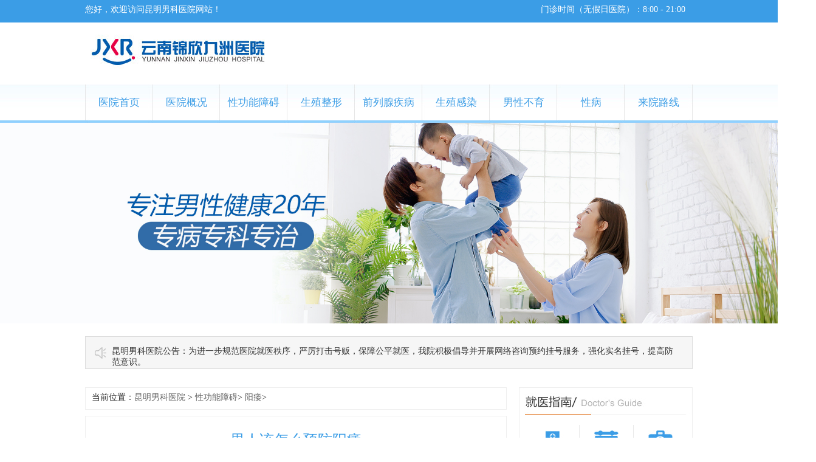

--- FILE ---
content_type: text/html; charset=UTF-8
request_url: https://www.dx-mj.com/602
body_size: 3155
content:
<!doctype html>
<html>
<head>
<meta charset="utf-8">
<meta http-equiv="Cache-Control" content="no-transform">
<meta http-equiv="Cache-Control" content="no-siteapp">
<title>男人该怎么预防阳痿 - 昆明男科医院</title>
<meta name="keywords" content="">
<meta name="description" content="在男人心中的那个隐形恶魔就是阳痿，阳痿对男人的生活和工作造成了很多直接的影响，还有很多的家庭因为阳痿而走到了离婚，所以男人非常的讨厌阳痿，我们知道阳痿是一种非常常见的性病，那么男人该怎么做预防工作呢?">
<link href="https://www.dx-mj.com/style/pc/css/style-1.css" rel="stylesheet" type="text/css">

</head>

<body>
<div class="top">
  <div class="top_1">
    <h6>您好，欢迎访问昆明男科医院网站！</h6>
    <p>门诊时间（无假日医院）：8:00 - 21:00</p>
  </div>
</div>
<div class="top_1_1"><a href="https://www.dx-mj.com"><img src="https://img.89qw.com/img/yn/ynjzf/snyc.com.cn/pc/images/logo.jpg"></a></div>
<div class="top1">
  <div class="top1-1">
    <ul>
      <li><a href="https://www.dx-mj.com">医院首页</a></li><li><a href="https://www.dx-mj.com/1/">医院概况</a></li><li><a href="https://www.dx-mj.com/3/">性功能障碍</a></li><li><a href="https://www.dx-mj.com/4/">生殖整形</a></li><li><a href="https://www.dx-mj.com/5/">前列腺疾病</a></li><li><a href="https://www.dx-mj.com/6/">生殖感染</a></li><li><a href="https://www.dx-mj.com/7/">男性不育</a></li><li><a href="https://www.dx-mj.com/8/">性病</a></li><li><a href="https://www.dx-mj.com/2/">来院路线</a></li>
    </ul>
  </div>
</div>
<div class="banner"><a href="https://www.dx-mj.com/style/swt/" target="_blank" rel="nofollow"><img src="https://www.dx-mj.com/style/pc/images/banner.jpg"></a></div>
<div class="ss">
  <div class="ss_1"><img src="https://www.dx-mj.com/style/pc/images/xtb.jpg"></div>
  <p>昆明男科医院公告：为进一步规范医院就医秩序，严厉打击号贩，保障公平就医，我院积极倡导并开展网络咨询预约挂号服务，强化实名挂号，提高防范意识。</p>
</div>

<div class="nlnr">
  <div class="nr-left">
    <div class="nleft">
      <h6>当前位置：<a href="https://www.dx-mj.com">昆明男科医院</a> > <a href='https://www.dx-mj.com/3/'> 性功能障碍</a>> <a href='https://www.dx-mj.com/10/'> 阳痿</a>> </h6>
    </div>
    <div class="nleft1">
      <div class="nleft1_1">
        <h1>男人该怎么预防阳痿</h1>
        <h5>来源：<a href="https://www.dx-mj.com">昆明男科医院</a> 时间：2024-04-21</h5>
        <p>如果您有任何男性健康方面的问题，都可以直接<span><a href="https://www.dx-mj.com/style/swt/" target="_blank" rel="nofollow">点击在线咨询</a></span>联系云南锦欣九洲医院男科医师。</p>
      </div>
      <div class="nleft1_2">
                    <p>在男人心中的那个隐形恶魔就是阳痿，阳痿对男人的生活和工作造成了很多直接的影响，还有很多的家庭因为阳痿而走到了离婚，所以男人非常的讨厌阳痿，我们知道阳痿是一种非常常见的性病，那么男人该怎么做预防工作呢?哪些方法可以预防阳痿的发生呢?</p> <p></p> <p>我们知道人的这一辈子避免不了的就是吃药，但是我们不能乱用药。中医对阳痿的防治，强调辨证施治，依照各种不同的体质类型对证下药，不是单纯使用壮阳药物。盲目滥用壮阳剂，未必能提高性功能，反而导致其他疾病。到目前为止，西药还没有治疗阳痿的特效药，相反却有不少药物可以导致阳痿症状发生。</p> <p>做主要的就是我们身体的健康问题，我们一定要提高身体素质。身体虚弱，过度疲劳，睡眠不足，紧张持久的脑力劳动，都是阳痿发病因素，应当积极从事体育锻炼，增强体质，并且注意休息，防止过劳，调整中枢神经系统的功能失衡。</p> <p>我们知道身体的健康和饮食有着密切的联系，所以我们一定要注意饮食的调节，多吃狗肉、羊肉、等动物内脏因为含有大量的性激素和肾上腺皮质激素，能增强精子活力，提高性欲此外含锌食物，含精氨酸食物都有助于提高性功能，预防阳痿问题。预防阳痿不必忌口，避免处处设防，增加心理负担，同时也避免营养缺乏，身体虚弱。</p> <p>我们知道很多男人非常的喜欢吸烟，可是吸烟能够对我们预防阳痿有着很大的帮助。长期抽烟会阻碍血液流入身体外周，影响阴茎的血液循环，影响性反应的产生，从而引起阳痿。国外研究者指出，导致血液循环不良而造成阳痉的因素有抽烟、糖尿病、高胆固醇和高血压，而以抽烟为重。酒是一种性腺毒素，饮酒过多或嗜酒可使性腺中毒，男子表现为血中辜丸酮降低，70%-80%的人出现阳痿或不育。</p> <p>以上这几个建议是预防阳痿的方法，所以男人们一定要饮食还有平时的习惯上注意点，男人们别把阳痿想象的那么可怕，其实只要是我们在平时的生活中注意点，保护好我们的身体，阳痿是不会那么容易的找上门来。</p> 
                </div>
      <div class="nleft2">
        <div class="nleft2_1">
          <ul><li class="b1"><a href="https://www.dx-mj.com/748" title="频繁使用前列腺近红外LED波长功率安全值">频繁使用前列腺近红外LED波长功率安全值</a></li><li class="b2"><a href="https://www.dx-mj.com/747" title="前列腺炎早期症状出现时男性应注意哪些行为？">前列腺炎早期症状出现时男性应注意哪些行为？</a></li><li class="b3"><a href="https://www.dx-mj.com/746" title="长期精神紧张是否会成为前列腺炎发生率升高的重要诱因">长期精神紧张是否会成为前列腺炎发生率升高的重要诱因</a></li><li class="b4"><a href="https://www.dx-mj.com/745" title="揭秘糖尿病等慢性疾病与前列腺感染风险的内在联系">揭秘糖尿病等慢性疾病与前列腺感染风险的内在联系</a></li><li class="b5"><a href="https://www.dx-mj.com/744" title="长期高频率战绳是否让腹压骤升冲击前列腺上限">长期高频率战绳是否让腹压骤升冲击前列腺上限</a></li><li class="b6"><a href="https://www.dx-mj.com/743" title="男性情绪紧张与前列腺炎症状波动之间的关系">男性情绪紧张与前列腺炎症状波动之间的关系</a></li></ul>
        </div>
        <div class="nleft2_3">
          <p>上一篇：<a href="https://www.dx-mj.com/601" target="_self">阳痿会给男性朋友造成哪些的危害性</a> </p>
          <p class="nleft2_3_70">下一篇：<a href="https://www.dx-mj.com/603" target="_self">手淫过度造成阳痿怎么办</a></p>
        </div>
      </div>
    </div>
  </div>
  <div class="nrright">
  <div class="right">
    <div class="bk2"><img src="https://www.dx-mj.com/style/pc/images/bt_2.jpg">
      <ul>
        <li><a href="https://www.dx-mj.com/style/swt/" target="_blank" rel="nofollow"><img src="https://www.dx-mj.com/style/pc/images/jy.jpg"></a></li>
        <li><a href="https://www.dx-mj.com/style/swt/" target="_blank" rel="nofollow"><img src="https://www.dx-mj.com/style/pc/images/jy_1.jpg"></a></li>
        <li><a href="https://www.dx-mj.com/style/swt/" target="_blank" rel="nofollow"><img src="https://www.dx-mj.com/style/pc/images/jy_2.jpg"></a></li>
        <li><a href="https://www.dx-mj.com/style/swt/" target="_blank" rel="nofollow"><img src="https://www.dx-mj.com/style/pc/images/jy_3.jpg"></a></li>
        <li><a href="https://www.dx-mj.com/style/swt/" target="_blank" rel="nofollow"><img src="https://www.dx-mj.com/style/pc/images/jy_4.jpg"></a></li>
        <li><a href="https://www.dx-mj.com/style/swt/" target="_blank" rel="nofollow"><img src="https://www.dx-mj.com/style/pc/images/jy_5.jpg"></a></li>
        <li><a href="https://www.dx-mj.com/style/swt/" target="_blank" rel="nofollow"><img src="https://www.dx-mj.com/style/pc/images/jy_6.jpg"></a></li>
        <li><a href="https://www.dx-mj.com/1/"><img src="https://www.dx-mj.com/style/pc/images/jy_7.jpg"></a></li>
        <li><a href="https://www.dx-mj.com/2/"><img src="https://www.dx-mj.com/style/pc/images/jy_8.jpg"></a></li>
      </ul>
    </div>
    <div class="bk3_3"><img src="https://www.dx-mj.com/style/pc/images/bt_5.jpg">
      <div class="bk3_3_1">
        <ul>
          <li><a href="https://www.dx-mj.com/style/swt/" target="_blank" rel="nofollow"><img src="https://www.dx-mj.com/style/pc/images/bt5_1.jpg"></a></li>
          <li><a href="https://www.dx-mj.com/style/swt/" target="_blank" rel="nofollow"><img src="https://www.dx-mj.com/style/pc/images/bt5_2.jpg"></a></li>
          <li><a href="https://www.dx-mj.com/style/swt/" target="_blank" rel="nofollow"><img src="https://www.dx-mj.com/style/pc/images/bt5_3.jpg"></a></li>
        </ul>
      </div>
      <div class="ksdha"><a href="https://www.dx-mj.com/style/swt/" target="_blank" rel="nofollow"><img src="https://www.dx-mj.com/style/pc/images/bt_5_zx.jpg"></a></div>
    </div>
    <div class="right2"><img src="https://www.dx-mj.com/style/pc/images/left5.jpg">
      <div class="right2_1">
        <p><span>医院地址：</span>昆明市白云路229号（与穿金路交叉口）</p>
      </div>
    </div>
  </div>
</div>
 
</div>
<div class="db">
  <div class="bottom">
    <div class="bottom-1">
      <ul>
        <li><a href="https://www.dx-mj.com">医院首页</a></li>
        <li><a href="https://www.dx-mj.com/1/">医院概况</a></li>
        <li><a href="https://www.dx-mj.com/style/swt/" target="_blank" rel="nofollow">联系医师</a></li>
        <li><a href="https://www.dx-mj.com/style/swt/" target="_blank" rel="nofollow">优惠活动</a></li>
        <li><a href="https://www.dx-mj.com/style/swt/" target="_blank" rel="nofollow">在线咨询</a></li>
        <li><a href="https://www.dx-mj.com/style/swt/" target="_blank" rel="nofollow">预约挂号</a></li>
        <li><a href="https://www.dx-mj.com/2/">来院路线</a></li>
        <li><a href="https://www.dx-mj.com/2/">就医指南</a></li>
        <li><a href="https://www.dx-mj.com/sitemap/category.xml" target="_blank">网站地图</a></li>
      </ul>
    </div>
  </div>
  <div class="botttom1">
  
    <div class="botttom1_2">
      <p><a href="https://www.dx-mj.com">昆明男科医院</a></p>
      <p>门诊时间：8：00 - 21：00（无假日医院）</p>
      <p>云南锦欣九洲医院地址：昆明市白云路229号（与穿金路交叉口）</p>
      <p>本站内容仅供咨询参考，不代替您的医生或其他医务人员的建议，更不宜作为自行诊断或治疗依据</p>
      <p>如果您对自己健康方面的问题有疑问，请及时到医院就诊！</p>
      <p><a href="https://beian.miit.gov.cn/" target="_blank" rel="nofollow">鄂ICP备2025092141号</a></p>
    </div>
  </div>
</div>

</body>
</html>

--- FILE ---
content_type: text/css
request_url: https://www.dx-mj.com/style/pc/css/style-1.css
body_size: 3778
content:
@charset "gb2312";
body {
	margin: 0px;
	padding: 0px;
}
a {
	text-decoration: none;
	color: #666666;
}

img {
border:none;
}

.top {
	background-color: #3b9de6;
	height: 37px;
	width: 100%;
}
.top_1 {
	width: 1000px;
	margin-right: auto;
	margin-left: auto;
	height: 139px;
}
.top_1 h6 {
	font-family: "微软雅黑";
	font-size: 14px;
	color: #FFFFFF;
	width: 750px;
	font-weight: normal;
	margin: 0px;
	padding-top: 7px;
	padding-right: 0px;
	padding-bottom: 0px;
	padding-left: 0px;
	float: left;
	height: 30px;
}
.top_1 p {
	font-family: "微软雅黑";
	font-size: 14px;
	padding-top: 7px;
	color: #FFFFFF;
	width: 250px;
	float: left;
	margin: 0px;
}
.top_1_1 {
	padding-top: 20px;
	height: 82px;
	width: 1000px;
	margin-right: auto;
	margin-left: auto;
}


.top1 {
	height: 63px;
	width: 100%;
	background-image: url(../images/dh-bj.jpg);
	background-repeat: repeat-x;
	background-position: center center;
	display: block;
	margin-right: 0px;
	margin-bottom: 0px;
	margin-left: 0px;
}
.top1-1 {
	height: 63px;
	width: 1000px;
	margin-right: auto;
	margin-left: auto;
}
.top1-1   ul {
	height: 63px;
	list-style-image: none;
	list-style-type: none;
	width: 1000px;
	padding: 0px;
	margin-top: 0px;
	margin-right: auto;
	margin-bottom: 0px;
	margin-left: auto;
	background-image: url(../images/dh1.jpg);
	background-repeat: no-repeat;
}
.top1-1  ul  li {
	height: 45px;
	float: left;
	display: block;
	font-size: 17px;
	color: #3b9de6;
	text-align: center;
	padding-top: 18px;
	font-family: "微软雅黑";
	width: 111px;
}
.top1-1    a   {
	text-decoration: none;
	color: #3b9de6;
}
.top1-1   a:hover   {
	border-bottom-width: 4px;
	border-bottom-style: solid;
	border-bottom-color: #e27727;
	height: 41px;
	width: 111px;
	display: block;
}
.banner {
	margin:0 auto;
	overflow: hidden;
}
.banner img{width: 100%;}
.jb {
	height: 85px;
	width: 1000px;
	margin-right: auto;
	margin-left: auto;
	margin-top: 3px;
}
.jb_1 {
	float: left;
	height: 85px;
	width: 95px;
}
.jb_2 {
	height: 41px;
	width: 904px;
	float: left;
	border-top-width: 1px;
	border-right-width: 1px;
	border-bottom-width: 1px;
	border-top-style: solid;
	border-right-style: solid;
	border-bottom-style: solid;
	border-top-color: #d0d0d0;
	border-right-color: #d0d0d0;
	border-bottom-color: #d0d0d0;
}
.jb_2 p {
	font-family: "微软雅黑";
	font-size: 15px;
	color: #666666;
	height: 41px;
	width: 795px;
	margin-left: 16px;
	margin-top: 8px;
	margin-right: 0px;
	margin-bottom: 0px;
	display: block;
	float: left;
	letter-spacing: 1px;
}
.jb_2 span {
	height: 15px;
	width: 80px;
	margin-top: 11px;
	float: left;
}
.jb_3{
	height: 41px;
	width: 904px;
	float: left;
	border-right-width: 1px;
	border-bottom-width: 1px;
	border-right-style: solid;
	border-bottom-style: solid;
	border-right-color: #d0d0d0;
	border-bottom-color: #d0d0d0;
}
.jb_3 p {
	font-family: "微软雅黑";
	font-size: 15px;
	color: #666666;
	height: 41px;
	width: 795px;
	margin-left: 16px;
	margin-top: 8px;
	margin-right: 0px;
	margin-bottom: 0px;
	display: block;
	float: left;
	letter-spacing: 2px;
}
.jb_3 span {
	height: 15px;
	width: 80px;
	margin-top: 11px;
	float: left;
}
.ss {
	height: 52px;
	width: 998px;
	border: 1px solid #dddddd;
	background-color: #f6f6f6;
	margin-right: auto;
	margin-left: auto;
	margin-top: 17px;
}
.ss_1  {
	height: 19px;
	width: 28px;
	margin-top: 17px;
	float: left;
	margin-left: 15px;
}
.ss p {
	font-family: "微软雅黑";
	font-size: 14px;
	color: #333333;
	height: 20px;
	width: 972px;
	margin-top: 15px;
}
.nr {
	height: 1434px;
	width: 1000px;
	margin-right: auto;
	margin-left: auto;
	margin-top: 30px;
}
.left {
	width: 692px;
	border: 1px solid #efefef;
	float: left;
	height: 35px;
	margin: 0px;
	padding: 0px;
}
.left h6 {
	height: 14px;
	width: 646px;
	margin-left: 10px;
	font-family: "微软雅黑";
	font-size: 14px;
	font-weight: normal;
	color: #333333;
	padding: 0px;
	margin-top: 7px;
	margin-right: 0px;
	margin-bottom: 0px;
}
.left a {
	color: #333333;
}

.left1 {
	height: 1385px;
	width: 692px;
	border: 1px solid #efefef;
	float: left;
	margin-top: 10px;
}

.left1_1 {
	width: 646px;
	margin-left: 25px;
	padding: 0px;
	margin-top: 30px;
	margin-right: 0px;
	margin-bottom: 0px;
	height: 1276px;
}
.left1_1 p {
	height: 104px;
	width: 646px;
	margin-top: 10px;
	border-bottom-width: 1px;
	border-bottom-style: dashed;
	border-bottom-color: #CCCCCC;
	font-family: "微软雅黑";
	font-size: 16px;
	line-height: 33px;
	color: #666666;
	margin-right: 0px;
	margin-bottom: 0px;
	margin-left: 0px;
	padding-bottom: 10px;
}
.left1_1 span {
	color: #3b9de6;
}

.left1_1 ul {
	height: 142px;
	width: 646px;
	list-style-image: none;
	list-style-type: none;
	margin: 0px;
	padding: 0px;
}
.left1_1 ul li {
	padding: 0px;
	height: 142px;
	width: 646px;
	margin-top: 20px;
	margin-right: 0px;
	margin-bottom: 0px;
	margin-left: 0px;
}
.left1_1 a {
	color: #3b9de6;
}

.left1_2 {
	height: 19px;
	width: 639px;
}
.left1_2 h6 {
	font-family: "微软雅黑";
	font-size: 16px;
	color: #3b9de6;
	font-weight: bold;
	height: 19px;
	width: 490px;
	padding: 0px;
	float: left;
	margin-top: 0px;
	margin-right: 0px;
	margin-bottom: 0px;
	margin-left: 14px;
}
.left1_2 span {
	float: left;
	height: 17px;
	width: 17px;
	margin-top: 2px;
}
.left1_2 h5 {
	float: left;
	height: 18px;
	width: 19px;
	padding: 0px;
	margin-top: 2px;
	margin-right: 0px;
	margin-bottom: 0px;
	margin-left: 0px;
}
.left1_2 h4 {
	font-family: "微软雅黑";
	font-size: 16px;
	color: #ff0000;
	font-weight: bold;
	height: 18px;
	width: 69px;
	padding: 0px;
	float: left;
	margin-top: 0px;
	margin-right: 0px;
	margin-bottom: 0px;
	margin-left: 5px;
}
/*————————列表页——————*/
.lbnr {
	width: 1000px;
	margin-right: auto;
	margin-left: auto;
	margin-top: 30px;
}

.lbleft1 {
	width: 692px;
	border: 1px solid #efefef;
	float: left;
	margin-top: 10px;
}

.lbleft1_1 {
	width: 646px;
	margin-left: 25px;
	padding: 0px;
	margin-top: 30px;
	margin-right: 0px;
	margin-bottom: 0px;
}
.lbleft1_1 p {
	height: 104px;
	width: 646px;
	margin-top: 10px;
	border-bottom-width: 1px;
	border-bottom-style: dashed;
	border-bottom-color: #CCCCCC;
	font-family: "微软雅黑";
	font-size: 16px;
	line-height: 33px;
	color: #666666;
	margin-right: 0px;
	margin-bottom: 0px;
	margin-left: 0px;
	padding-bottom: 10px;
}
.lbleft1_1 span {
	color: #3b9de6;
}

.lbleft1_1 ul {
}
.lbleft1_1 ul li {
	padding: 0px;
	height: 142px;
	width: 646px;
	margin-top: 22px;
	margin-right: 0px;
	margin-bottom: 0px;
	margin-left: 0px;
	list-style-image: none;
	list-style-type: none;
}
.lbleft1_1 a {
	color: #3b9de6;
}

.lbleft1_2 {
	height: 19px;
	width: 639px;
}
.lbleft1_2 h6 {
	font-family: "微软雅黑";
	font-size: 16px;
	color: #3b9de6;
	font-weight: bold;
	height: 19px;
	width: 511px;
	padding: 0px;
	float: left;
	margin-top: 0px;
	margin-right: 0px;
	margin-bottom: 0px;
	margin-left: 14px;
}
.lbleft1_2 span {
	float: left;
	height: 17px;
	width: 17px;
	margin-top: 2px;
}
.lbleft1_2 h5 {
	float: left;
	height: 18px;
	width: 19px;
	padding: 0px;
	margin-top: 2px;
	margin-right: 0px;
	margin-bottom: 0px;
	margin-left: 0px;
}
.lbleft1_2 h4 {
	font-family: "微软雅黑";
	font-size: 16px;
	color: #ff0000;
	font-weight: bold;
	height: 18px;
	width: 69px;
	padding: 0px;
	float: left;
	margin-top: 0px;
	margin-right: 0px;
	margin-bottom: 0px;
	margin-left: 5px;
}
.pagelist{
	height:22px;
	overflow:hidden;
	padding-top:23px;
	padding-bottom:20px;
	margin-left:18px;
}
.pagelist a,.pagelist span{
	height:20px;
color:#000;padding:0 6px;
	line-height:20px;
	float:left;
	border:#ccc 1px solid;
	background:#fff;
	color:#3b9de6;
	font-size:12px;
	margin-left:5px;
	display:inline;
}

.pagelist a:hover,.pagelist span.page_nowindex{
	color:#fff;
	background-color: #3b9de6;
}

.nrright {
	float: right;
	width: 286px;
	margin-left: 20px;
}

.right {
	float: right;
	width: 286px;
	height: 1434px;
	margin-right: 0px;
	margin-bottom: 0px;
}
.yl_right {
	float: right;
	width: 286px;
	height: 1126px;
	margin-right: 0px;
	margin-bottom: 0px;
}
.right1 {
	height: 142px;
	width: 286px;
	margin-top: 20px;
	float: right;
}
.bk2 {
	float: left;
	height: 292px;
	width: 284px;
	border: 1px solid #efefef;
	display: block;
}
.bk2 ul {
	list-style-image: none;
	list-style-type: none;
	padding: 0px;
	margin-top: 13px;
	margin-right: 0px;
	margin-bottom: 0px;
	margin-left: 10px;
	height: 219px;
	width: 267px;
}
.bk2 ul li {
	height: 73px;
	width: 89px;
	float: left;
}
.bk2_1 {
	height: 53px;
	width: 253px;
	margin-top: 11px;
	margin-left: 18px;
}

.right_2 {
	height: 315px;
	width: 284px;
	border: 1px solid #efefef;
	float: right;
	margin: 0px;
	padding: 0px;
}

/**********area1***********/
.area1{ height:319px; overflow:hidden;}
.area1 .expert{
	width:320px;
	float:left;
	border-top:1px solid #d6d6d6;
	border-right:1px solid #d6d6d6;
	padding-top:20px;
	background-image: url(../images/expert_bg.png);
	background-repeat: no-repeat;
	background-position: center 56px;
}
.area1 .news{ width:328px; height:268px; float:left;border-top:1px solid #d6d6d6; border-right:1px solid #d6d6d6; padding-top:20px;}
.area1 .news .content{ width:290px; height:auto; margin:0 auto; padding-top:6px;}
.area1 .news .content .t1{ color:#555555; font-size:12px; line-height:18px;height: 98px;}
.area1 .news .content span{ color:#8b6e4a; font-size:14px; line-height:29px;}
.area1 .news .content .t2{ color:#7d7d7d; font-size:14px; line-height:28px; padding-top:10px;}
.area1 .news .content .t1 .img1{ display:block; float:left; margin-right:10px;}
.area1 .audio{ width:340px;border-top:1px solid #d6d6d6; padding-top:20px; float:left;}
.area1 .audio .content{ width:290px; height:auto; margin:0 auto; padding-top:6px;}
.area1 .audio .content .img1{margin-top:10px;}
.area1 .mark{width: 290px; margin:0 auto; line-height:25px; height:30px;}
.area1 .mark .mleft{ width:150px; float:left;}
.area1 .mark .mright{ width:45px; float:right;  text-align:right;}
.area1 .mark .mright a{font-family:"Arial"; font-size:12px; color:#cacaca; text-transform:uppercase;}
.banner_index{
	height:231px;
	position: relative;
	top:20px;
	overflow:hidden;
	width: 267px;
	float: left;
	margin-top: 0;
	margin-right: 0px;
	margin-bottom: 0;
	margin-left: 10px;
}
.banner_index .btn{position: absolute;top:87px;width: 25px;height: 44px;display: block;z-index: 3;}
.banner_index .btnPre{
	left:-24px;
	background-image: url(../images/bg_btnPre_index_hover.png);
	background-repeat: no-repeat;
	background-position: 0 0;
}
.banner_index .btnNext{
	right:-24px;
	background-image: url(../images/bg_btnNext_index_hover.png);
	background-repeat: no-repeat;
	background-position: 0 0;
}
.banner_index .banner_wrap{
	position: absolute;
	left:0px;
	top: 0px;
	z-index: 2;
	list-style-image: none;
	list-style-type: none;
}
.banner_index .banner_wrap ul{
	width: 267px;
	margin: 0px;
	padding: 0px;
	height: 231px;
	float: left;
}
.banner_index .banner_wrap li{
	padding: 0px;
	margin-top: 0px;
	margin-right: 10px;
	margin-bottom: 0px;
	margin-left: 0px;
	float: left;
	display: block;
	height: 231px;
	width: 267px;
}
.indexBanner_num{text-align: center; width:267px; height:auto; position:absolute; left:0px; bottom:20px; z-index:99;} 
.indexBanner_num a{
	width: 12px;
	height: 12px;
	display: inline-block;
	_zoom:1;
	font-size: 0px;
	line-height: 0px;
	margin:0 1px;
	background-image: url(../images/bg_num.png);
	background-repeat: no-repeat;
	background-position: 0 0;
}
.indexBanner_num a.on,.indexBanner_num a:hover{
	background-image: url(../images/bg_num_on.png);
	background-repeat: no-repeat;
	background-position: 0 0;
}


/*————内容页————————*/
.nlnr {
	width: 1000px;
	margin-right: auto;
	margin-left: auto;
	margin-top: 30px;
}
.nleft {
	width: 692px;
	border: 1px solid #efefef;
	float: left;
	height: 35px;
	margin: 0px;
	padding: 0px;
}
.nr-left {
	float: left;
	width: 694px;
}

.nleft h6 {
	height: 14px;
	width: 646px;
	margin-left: 10px;
	font-family: "微软雅黑";
	font-size: 14px;
	font-weight: normal;
	color: #333333;
	padding: 0px;
	margin-top: 7px;
	margin-right: 0px;
	margin-bottom: 0px;
}
.nleft1 {
	width: 692px;
	border: 1px solid #efefef;
	float: left;
	margin-top: 10px;
}
.nleft1_1 {
	height: 101px;
	width: 692px;
}
.nleft1_1 h1 {
	font-family: "微软雅黑";
	font-size: 24px;
	font-weight: normal;
	color: #3b9de6;
	height: 24px;
	text-align: center;
	padding: 0px;
	margin-top: 23px;
	margin-right: 0px;
	margin-bottom: 0px;
	margin-left: 0px;
}
.nleft1_1 h5 {
	font-family: "微软雅黑";
	font-size: 12px;
	color: #666666;
	text-align: center;
	height: 12px;
	width: 692px;
	margin-top: 10px;
	margin-right: 0px;
	margin-bottom: 0px;
	margin-left: 0px;
	font-weight: normal;
}
.nleft1_1 h5 a{color: #666666;}
.nleft1_1 p {
	height: 30px;
	width: 692px;
	margin-top: 10px;
	margin-bottom: 10px;
	border-top-width: 1px;
	border-bottom-width: 1px;
	border-top-style: solid;
	border-bottom-style: solid;
	border-top-color: #eeeeee;
	border-bottom-color: #eeeeee;
	font-family: "微软雅黑";
	font-size: 14px;
	padding-top: 8px;
	text-align: center;
}
.nleft1_1  span {
	color: #ff7a01;
}
.nleft1_1 a {
	color: #ff7a01;
}
.nleft1_2 {
	font-family: "微软雅黑";
	font-size: 14px;
	line-height: 28px;
	color: #666666;
	width: 660px;
	margin-right: auto;
	margin-left: auto;
	margin-top: 20px;
}
.nleft1_2 p{text-indent: 2rem;margin-bottom: 10px;}
.nleft1_40 {
	height: 26px;
	width: 692px;
}
.nleft2 {
	float: left;
	height: 313px;
	width: 694px;
	margin: 0px;
	padding: 0px;
}
.nleft2_1 {
	float: left;
	width: 694px;
	padding: 0px;
	margin-top: 23px;
	margin-right: 0px;
	margin-bottom: 0px;
	margin-left: 0px;
}
.nleft2_1 ul {
	list-style-image: none;
	list-style-type: none;
	margin: 0px;
	padding: 0px;
	height: 47px;
	width: 694px;
}
.nleft2_1 ul li {
	float: left;
}
.nleft2_1 a {
	color: #FFFFFF;
	font-family: "微软雅黑";
	font-size: 15px;
	line-height: 45px;
}

.b1 {
	background-color: #3b9de6;
	height: 46px;
	width: 209px;
	text-align: center
}
.b2 {
	background-color: #e29795;
	height: 46px;
	width: 222px;
	text-align: center;
	margin-left: 1px;
}
.b3{
	background-color: #3f87d1;
	height: 46px;
	width: 261px;
	text-align: center;
	margin-left: 1px;
}

.b4 {
	background-color: #ff7a01;
	height: 46px;
	width: 262px;
	text-align: center;
	margin-top: 1px;
}
.b5 {
	background-color: #9bb54d;
	height: 46px;
	width: 222px;
	text-align: center;
	margin-left: 1px;	margin-top: 1px;
}
.b6{
	background-color: #8162bc;
	height: 46px;
	width: 208px;
	text-align: center;
	margin-left: 1px;	margin-top: 1px;
}
.nleft2_3 {
	height: 88px;
	width: 692px;
	border: 1px solid #eeeeee;
	margin-top: 116px;
}
.nleft2_3 p {
	font-family: "微软雅黑";
	font-size: 16px;
	color: #666666;
	height: 17px;
	width: 585px;
	margin-right: auto;
	margin-left: auto;
	margin-top: 17px;
}
.nleft2_3_70 {
	margin-left: 59px;
}
.nleft2_4 {
	height: 132px;
	width: 694px;
	margin-top: 28px;
	float: left;
}
.banner2 {
	height: 167px;
	width: 1000px;
	float: left;
	margin-top: 30px;
	
}


.nrbanner2 {height: 167px;width: 1000px;float: left;margin-top: 22px;padding-top: 30px;}







.right {
	float: right;
	width: 286px;
	margin-left: 20px;
	height: 1434px;
	margin-right: 0px;
	margin-bottom: 0px;
}
.right1 {
	height: 142px;
	width: 286px;
	margin-top: 20px;
	float: right;
}
.bk2 {
	float: left;
	height: 292px;
	width: 284px;
	border: 1px solid #efefef;
	display: block;
}
.bk2 ul {
	list-style-image: none;
	list-style-type: none;
	padding: 0px;
	margin-top: 13px;
	margin-right: 0px;
	margin-bottom: 0px;
	margin-left: 10px;
	height: 219px;
	width: 267px;
}
.bk2 ul li {
	height: 73px;
	width: 89px;
	float: left;
}
.bk2_1 {
	height: 53px;
	width: 253px;
	margin-top: 11px;
	margin-left: 18px;
}

.right_2 {
	height: 315px;
	width: 284px;
	border: 1px solid #efefef;
	float: right;
	padding: 0px;
	margin-top: 20px;
	margin-right: 0px;
	margin-bottom: 0px;
	margin-left: 0px;
}

@charset "utf-8";
/* CSS Document */
*{ margin:0; padding:0;}


/**********area1***********/
.area1{ height:319px; overflow:hidden;}
.area1 .expert{
	width:320px;
	float:left;
	border-top:1px solid #d6d6d6;
	border-right:1px solid #d6d6d6;
	padding-top:20px;
	background-image: url(../images/expert_bg.png);
	background-repeat: no-repeat;
	background-position: center 56px;
}
.area1 .news{ width:328px; height:268px; float:left;border-top:1px solid #d6d6d6; border-right:1px solid #d6d6d6; padding-top:20px;}
.area1 .news .content{ width:290px; height:auto; margin:0 auto; padding-top:6px;}
.area1 .news .content .t1{ color:#555555; font-size:12px; line-height:18px;height: 98px;}
.area1 .news .content span{ color:#8b6e4a; font-size:14px; line-height:29px;}
.area1 .news .content .t2{ color:#7d7d7d; font-size:14px; line-height:28px; padding-top:10px;}
.area1 .news .content .t1 .img1{ display:block; float:left; margin-right:10px;}
.area1 .audio{ width:340px;border-top:1px solid #d6d6d6; padding-top:20px; float:left;}
.area1 .audio .content{ width:290px; height:auto; margin:0 auto; padding-top:6px;}
.area1 .audio .content .img1{margin-top:10px;}
.area1 .mark{width: 290px; margin:0 auto; line-height:25px; height:30px;}
.area1 .mark .mleft{ width:150px; float:left;}
.area1 .mark .mright{ width:45px; float:right;  text-align:right;}
.area1 .mark .mright a{font-family:"Arial"; font-size:12px; color:#cacaca; text-transform:uppercase;}
.banner_index{
	height:231px;
	position: relative;
	top:20px;
	overflow:hidden;
	width: 267px;
	float: left;
	margin-top: 0;
	margin-right: 0px;
	margin-bottom: 0;
	margin-left: 10px;
}
.banner_index .btn{position: absolute;top:87px;width: 25px;height: 44px;display: block;z-index: 3;}
.banner_index .btnPre{
	left:-24px;
	background-image: url(../images/bg_btnPre_index_hover.png);
	background-repeat: no-repeat;
	background-position: 0 0;
}
.banner_index .btnNext{
	right:-24px;
	background-image: url(../images/bg_btnNext_index_hover.png);
	background-repeat: no-repeat;
	background-position: 0 0;
}
.banner_index .banner_wrap{
	position: absolute;
	left:0px;
	top: 0px;
	z-index: 2;
	list-style-image: none;
	list-style-type: none;
}
.banner_index .banner_wrap li{width: 267px;float: left;}
.indexBanner_num{text-align: center; width:267px; height:auto; position:absolute; left:0px; bottom:20px; z-index:99;} 
.indexBanner_num a{
	width: 12px;
	height: 12px;
	display: inline-block;
	_zoom:1;
	font-size: 0px;
	line-height: 0px;
	margin:0 1px;
	background-image: url(../images/bg_num.png);
	background-repeat: no-repeat;
	background-position: 0 0;
}
.indexBanner_num a.on,.indexBanner_num a:hover{
	background-image: url(../images/bg_num_on.png);
	background-repeat: no-repeat;
	background-position: 0 0;
}
.bk5 {
	float: left;
	height: 311px;
	width: 284px;
	border: 1px solid #efefef;
	display: block;
	margin-top: 20px;
}
.bk5_1 {
	height: 182px;
	width: 284px;
	margin-top: 5px;
	margin-left: 4px;
}
.bk5_1 ul {
	list-style-image: none;
	list-style-type: none;
}
.bk5_1 ul li {
	float: left;
	height: 38px;
	width: 124px;
	margin-left: 10px;
	margin-top: 10px;
	background-color: #f8f8f8;
}
.bk5_1 p {
	font-family: "微软雅黑";
	font-size: 16px;
	color: #333333;
	text-align: center;
	height: 18px;
	margin-top: 7px;
}
.bk5_2 {
	height: 41px;
	width: 258px;
	margin-left: 15px;
	margin-top: 27px;
}
.bk20 {
	margin-left: 10px;
}
.right2 {
	width: 284px;
	border: 1px solid #efefef;
	float: left;
	height: 286px;
	margin-top: 20px;
}
/*————专家页面————*/
.zj_left1 {
	height: 1385px;
	width: 692px;
	border: 1px solid #efefef;
	float: left;
	margin-top: 10px;
}

.zj_left1_1 {
	width: 646px;
	margin-left: 25px;
	padding: 0px;
	margin-top: 30px;
	margin-right: 0px;
	margin-bottom: 0px;
	height: 1276px;
}

.zj_left1_1 ul {
	height: 142px;
	width: 646px;
	list-style-image: none;
	list-style-type: none;
	margin: 0px;
	padding: 0px;
}
.zj_left1_1 ul li {
	padding: 0px;
	height: 146px;
	width: 646px;
	margin-top: 20px;
	margin-right: 0px;
	margin-bottom: 0px;
	margin-left: 0px;
	border-bottom-width: 1px;
	border-bottom-style: dashed;
	border-bottom-color: #bbbbbb;
}
.zj_left1_1 a {
	color: #3b9de6;
}
.zj_left1_3 {
	float: left;
	height: 120px;
	width: 111px;
}


.zj_left1_2 {
	height: 120px;
	width: 515px;
	float: left;
	margin-left: 20px;
}
.zj_left1_2 h6 {
	font-family: "微软雅黑";
	font-size: 18px;
	color: #3b9de6;
	font-weight: normal;
	height: 19px;
	width: 394px;
	padding: 0px;
	float: left;
	margin-top: 0px;
	margin-right: 0px;
	margin-bottom: 0px;
	margin-left: 10px;
}
.zj_left1_2 span {
	float: left;
	height: 17px;
	width: 17px;
	margin-top: 4px;
}
.zj_left1_2 h5 {
	float: left;
	height: 18px;
	width: 19px;
	padding: 0px;
	margin-top: 2px;
	margin-right: 0px;
	margin-bottom: 0px;
	margin-left: 0px;
}
.zj_left1_2 h4 {
	font-family: "微软雅黑";
	font-size: 16px;
	color: #ff0000;
	font-weight: normal;
	height: 18px;
	width: 69px;
	padding: 0px;
	float: left;
	margin-top: 0px;
	margin-right: 0px;
	margin-bottom: 0px;
	margin-left: 5px;
}
.zj_left1_2  p {
	height: 79px;
	width: 515px;
	margin-top: 10px;
	font-family: "微软雅黑";
	font-size: 16px;
	line-height: 31px;
	color: #666666;
	margin-right: 0px;
	margin-bottom: 0px;
	margin-left: 0px;
	float: left;
}

/*————医疗页面————*/
.yl_nr {
	height: 1126px;
	width: 1000px;
	margin-right: auto;
	margin-left: auto;
	margin-top: 30px;
}
.yl_left1 {
	height: 995px;
	width: 692px;
	border: 1px solid #efefef;
	float: left;
	margin-top: 10px;
}
.zc {
	height: 967px;
	width: 654px;
	float: left;
	margin-left: 18px;
	margin-top: 25px;
}
.zc1 {
	height: 200px;
	width: 654px;
}
.zc1_1 {
	height: 200px;
	width: 272px;
	float: left;
}

.zc1_2 {
	height: 200px;
	width: 356px;
	float: right;
}

.zc1_2  h6 {
	height: 33px;
	width: 356px;
	font-family: "微软雅黑";
	font-size: 16px;
	font-weight: bold;
	color: #333333;
	margin: 0px;
	display: block;
}
.zc1_2 p {
	height: 200px;
	width: 348px;
	line-height: 28px;
	font-size: 14px;
	font-family: "微软雅黑";
	color: #666666;
}
.zc2 {
	height: 769px;
	width: 654px;
	float: left;
}
.zc2_1 {
	height: 130px;
	width: 654px;
	margin-top: 26px;
}
.zc2_1_1 {
	height: 70px;
	width: 654px;
	border-top-width: 1px;
	border-top-style: dashed;
	border-top-color: #666666;
}
.zc2_1_1 img {
	padding-top: 20px;
}
.zc2_1 ul {
	height: 44px;
	width: 654px;
}
.zc2_1 ul li {
	height: 30px;
	width: 180px;
	float: left;
	line-height: 30px;
	padding-left: 20px;
	list-style-image: none;
	list-style-type: none;
	font-family: "微软雅黑";
	color: #666666;
}

.zc2_2 {
	height: 93px;
	width: 654px;
	margin-top: 30px;
}
.zc2_2_1 {
	height: 70px;
	width: 654px;
	border-top-width: 1px;
	border-top-style: dashed;
	border-top-color: #666666;
}
.zc2_2_1 img {
	padding-top: 20px;
}
.zc2_2 ul {
	height: 44px;
	width: 654px;
}
.zc2_2 ul li {
	height: 30px;
	width: 180px;
	float: left;
	line-height: 30px;
	padding-left: 20px;
	list-style-image: none;
	list-style-type: none;
	font-family: "微软雅黑";
	color: #666666;
}
.zcbanner {
	float: left;
	height: 85px;
	width: 694px;
}






/*————底部————*/


.right2_1 {
	height: 154px;
	width: 266px;
	margin-right: auto;
	margin-left: auto;
	margin-top: 10px;
}
.right2_1 p {
	font-family: "宋体";
	font-size: 14px;
	color: #666666;
	height: 46px;
	width: 266px;
	line-height: 28px;
	margin-left: 15px;
	margin-top: 11px;
}
.right2_1 span {
	font-weight: bold;
}

.db {
	height: 350px;
	width: 1343px;
	margin-right: auto;
	margin-left: auto;
	overflow: hidden;
}
.bottom {
	height: 49px;
	width: 100%;
	display: block;
	margin-right: 0px;
	margin-bottom: 0px;
	margin-left: 0px;
	background-color: #3b9de6;
	margin-top: 30px;
}
.bottom-1 {
	height: 49px;
	width: 1000px;
	margin-right: auto;
	margin-left: auto;
}
.bottom-1   ul {
	height: 49px;
	list-style-image: none;
	list-style-type: none;
	width: 1000px;
	margin-top: 0px;
	margin-right: auto;
	margin-bottom: 0px;
	margin-left: auto;
	padding-top: 0px;
	padding-right: 0px;
	padding-bottom: 0px;
	padding-left: 0px;
}
.bottom-1  ul  li {
	height: 34px;
	float: left;
	display: block;
	font-size: 17px;
	color: #FFFFFF;
	text-align: center;
	font-family: "微软雅黑";
	width: 111px;
	margin-top: 0px;
	padding-top: 13px;
}
.bottom-1  h6 {
	padding-top: 16px;
}

.bottom-1    a   {
	text-decoration: none;
	color: #FFFFFF;
}
/*.bottom-1   a:hover   {
	display: block;
	background-color: #e27727;
}*/
.botttom1 {
	height: 182px;
	width: 1000px;
	margin-right: auto;
	margin-left: auto;
	margin-top: 20px;
	margin-bottom: 70px;
}
.botttom1_1 {
	float: left;
	height: 182px;
	width: 275px;
}
.botttom1_2 {
	height: 182px;
	float: left;
}
.botttom1_2  p {
	font-family: "微软雅黑";
	font-size: 15px;
	line-height: 27px;
	color: #666666;
	margin-left: 25px;
}
.botttom1_3 {
	height: 182px;
	width: 330px;
	margin-left: 45px;
	float: left;
}
.dh {
	background-image: url(../images/bj1.jpg);
	background-repeat: no-repeat;
	position:fixed; bottom:0px;
	z-index:999999999;
	height: 67px;
	width: 1348px;
	margin-right: auto;
	margin-left: auto;
}
.dh-1 {
	background-image: url(../images/bj.jpg);
	background-repeat: repeat;
	height: 67px;
	width: 1000px;
	margin-left: 172px;
}
.dh-1  p {
	font-size: 12px;
	color: #FFFFFF;
	display: block;
	height: 13px;
	width: 192px;
	margin-left: 61px;
	margin-top: 0px;
	padding-top: 34px;
	float: left;
}
.dh-1  ul {
	height: 36px;
	width: 735px;
	list-style-image: none;
	list-style-type: none;
	display: block;
	float: left;
	padding: 0px;
	margin-top: 16px;
	margin-right: 0px;
	margin-bottom: 0px;
	margin-left: 12px;
}
.dh-1  ul  li {
	display: block;
	padding: 0px;
	height: 36px;
	width: 150px;
	float: left;
	margin-top: 0px;
	margin-right: 0px;
	margin-bottom: 0px;
	margin-left: 25px;
}
.bk3_3 {
	float: left;
	height: 311px;
	width: 284px;
	border: 1px solid #efefef;
	display: block;
	margin-left: 0px;
        margin-top: 20px;
}.bk3_3_1 {
	height: 84px;
	width: 286px;
	margin-top: 16px;
}
.bk3_3_1 ul {
	height: 84px;
	width: 243px;
	margin-left: 14px;
	list-style-image: none;
	list-style-type: none;
	padding: 0px;
	margin-top: 0px;
	margin-right: 0px;
	margin-bottom: 0px;
}
.bk3_3_1 ul li {
	float: left;
	height: 84px;
	width: 69px;
	margin-left: 12px;
}
.tb_top_body {height:405px;padding-left: 160px; padding-top: 60px;}
.tb_main_slide {width: 720px;position: relative;float: left;}
.tb_slide_box {width: 100%;	overflow: hidden;position: relative;}
.tb_slide_ad {height: 405px;	}
.tb_slide_brand {height: 250px;border-top: 1px solid #f3f3f3; border-bottom: 1px solid #f3f3f3;margin-top: -2px;}
.tb_slide_img {position:absolute;width:100%;}
.tb_slide_on,
.tb_slide_a {display: inline-block;width: 9px; height: 9px;*margin: 0 2px;border-radius: 9px;overflow: hidden;}
.tb_slide_btn {position: absolute; bottom: 0; left: 0; bottom: 10px;width: 100%;text-align: center;letter-spacing: 1px;}
.tb_slide_a {	background-color: #b7b7b7;}
.tb_slide_on {background-color: #f40;}
.tb_icon_tmall,
.tb_slide_prev,
.tb_slide_next,
.tb_service_fl_shut {
	background-image: url(../images/sprite_s.png);
	background-repeat: no-repeat;
}
.tb_icon_tmall {position: absolute; z-index: 1;padding-top: 20px;width: 94px; height: 0;background-position: -260px -100px;overflow: hidden;}
.tb_slide_tmall {position: absolute;width: 100%; height: 100%;}
.tb_slide_line_v,
.tb_slide_line_h {position: absolute;background-color: #f3f3f3;}
.tb_slide_line_v {height: 100%; width: 1px;left: 50%; top: 0;}
.tb_slide_line_h {width: 100%; height: 1px;left: 0; top: 50%;overflow: hidden;}
.tb_slide_prev,
.tb_slide_next {position: absolute; top: 50%;
width: 40px; height: 40px;margin-top: -20px;background-color: #666;background-color: rgba(0,0,0,.3);*background-color: #999;visibility: hidden;}
.tb_slide_prev {background-position: -190px 8px;left: 20px;}
.tb_slide_next {background-position: -188px -32px;right: 20px;}
.tb_slide_box:hover .tb_slide_prev,
.tb_slide_box:hover .tb_slide_next {visibility: visible;}
.tb_ad_aside {width: 200px;position: absolute; right: 0; top: 0;}
.tb_quick_panel {width: 300px;float: right;}